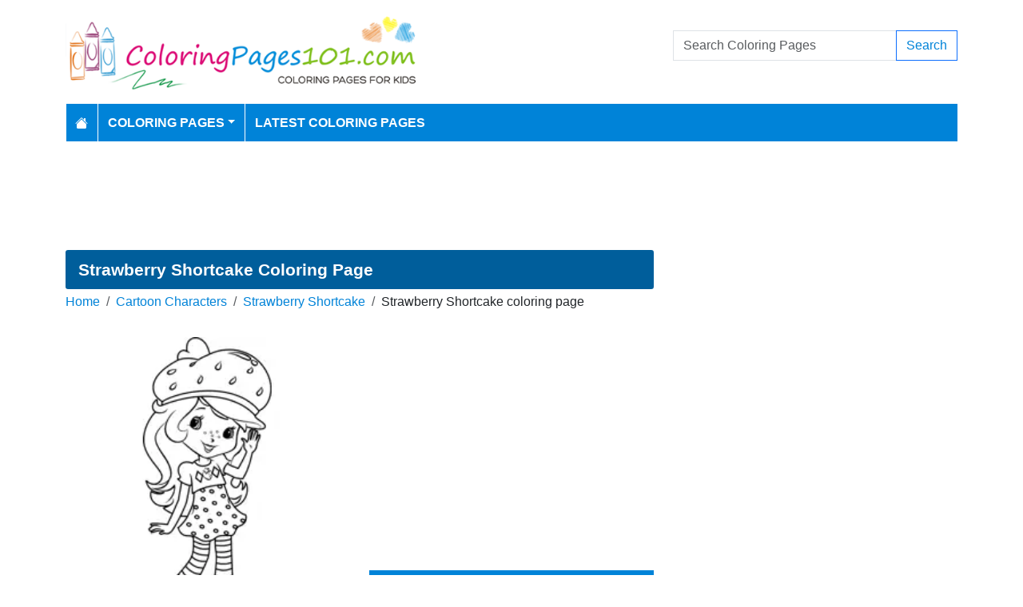

--- FILE ---
content_type: text/html; charset=utf-8
request_url: https://www.coloringpages101.com/Strawberry-Shortcake-coloring-pages/80565-Strawberry-Shortcake-coloring-page
body_size: 6754
content:
<!DOCTYPE html>
<html>
<head>
    <meta charset="utf-8" />
    <meta name="viewport" content="width=device-width, initial-scale=1.0" />
    <title>Strawberry Shortcake Coloring Page for Kids - Free Strawberry Shortcake Printable Coloring Pages Online for Kids - ColoringPages101.com | Coloring Pages for Kids</title>
    <meta name="description" content="Free printable Strawberry Shortcake coloring page for kids to download, Strawberry Shortcake coloring pages" />
    <meta name="keywords" content="Strawberry Shortcake, Strawberry Shortcake,  Iconix Brand Group, greeting cards, dolls, cartoons" />
    <link rel="apple-touch-icon" sizes="180x180" href="/apple-touch-icon.png">
<link rel="icon" type="image/png" sizes="32x32" href="/favicon-32x32.png">
<link rel="icon" type="image/png" sizes="16x16" href="/favicon-16x16.png">
<link rel="manifest" href="/site.webmanifest">
<link rel="mask-icon" href="/safari-pinned-tab.svg" color="#5bbad5">
<meta name="msapplication-TileColor" content="#da532c">
<meta name="theme-color" content="#ffffff">
<meta name="p:domain_verify" content="4dea89f9d78b6bc8e78d8cbe3026a586"/>
    
        <meta property="og:image" content="https://www.coloringpages101.com/coloring-pages/Cartoon-Characters/Strawberry-Shortcake/Strawberry-Shortcake-coloring-page.webp" />
        <meta property="og:url" content="https://www.coloringpages101.com/Strawberry-Shortcake-coloring-pages/80565-Strawberry-Shortcake-coloring-page" />
    
        <link href="https://cdn.jsdelivr.net/npm/bootstrap@5.3.6/dist/css/bootstrap.min.css" rel="stylesheet" integrity="sha384-4Q6Gf2aSP4eDXB8Miphtr37CMZZQ5oXLH2yaXMJ2w8e2ZtHTl7GptT4jmndRuHDT" crossorigin="anonymous">
        <link rel="stylesheet" href="/themes/ColoringPages101/site.min.css" />
    
    
    
    <script type="application/ld+json">
    {
      "@context": "https://schema.org/",
      "@type": "ImageObject",
      "contentUrl": "https://www.coloringpages101.com/coloring-pages/Cartoon-Characters/Strawberry-Shortcake/Strawberry-Shortcake-coloring-page.webp",
      "creditText": "Strawberry Shortcake Coloring Page for Kids",
      "creator": {
        "@type": "Organization",
        "name": "ColoringPages101"
       }
    }
    </script>




        <link rel="amphtml" href="https://www.coloringpages101.com/amp/Strawberry-Shortcake-coloring-pages/80565-Strawberry-Shortcake-coloring-page" />

    
    <script async src="//pagead2.googlesyndication.com/pagead/js/adsbygoogle.js"></script>

</head>
<body>
    
<header>
    <div class="container">

        <div class="row">
            <div class="col-sm-5"><a href="/"><img src="/themes/coloringpages101/images/logo.png" class="img-fluid w-100 my-3" width="550" height="100" alt="Logo" /></a></div>
            <div class="col-sm-3 align-self-center text-center">

            </div>
            <div class="col-sm-4 d-flex align-items-center">
                <form class="w-100" action="/search" method="post">
                    <div class="input-group mb-3">
                        <input type="text" class="form-control" placeholder="Search Coloring Pages" aria-label="Search Coloring Pages" aria-describedby="button-addon2" name="search">
                        <div class="input-group-append">
                            <button class="btn btn-outline-primary" type="submit" id="button-addon2" name="btnSearch" value="1">Search</button>
                        </div>

                    </div>
                </form>
            </div>
        </div>

        <nav class="navbar navbar-dark navbar-expand-md">
            <button class="navbar-toggler" type="button" data-bs-toggle="collapse" data-bs-target="#navbarCollapse"
                    aria-controls="navbarCollapse" aria-expanded="false" aria-label="Toggle navigation">
                <span class="navbar-toggler-icon"></span>
            </button>
            <div class="collapse navbar-collapse" id="navbarCollapse">
                <ul class="navbar-nav">
                    <li class="nav-item">
                        <a class="nav-link" href="/">
                            <svg xmlns="http://www.w3.org/2000/svg" width="16" height="16" fill="currentColor" class="bi bi-house-fill" viewBox="0 0 16 16">
                                <path d="M8.707 1.5a1 1 0 0 0-1.414 0L.646 8.146a.5.5 0 0 0 .708.708L8 2.207l6.646 6.647a.5.5 0 0 0 .708-.708L13 5.793V2.5a.5.5 0 0 0-.5-.5h-1a.5.5 0 0 0-.5.5v1.293z" />
                                <path d="m8 3.293 6 6V13.5a1.5 1.5 0 0 1-1.5 1.5h-9A1.5 1.5 0 0 1 2 13.5V9.293z" />
                            </svg>
                        </a>
                    </li>
                    <li class="nav-item dropdown">
                        <a class="nav-link dropdown-toggle" href="/coloring-pages-for-kids" id="navbarDropdown" role="button" data-bs-toggle="dropdown" aria-haspopup="true" aria-expanded="false">Coloring Pages</a>

                        <ul class="dropdown-menu multi-column columns-2" aria-labelledby="navbarDropdown">
                            <div class="row g-0">
                                    <div class="col-6">
                                        <ul class="multi-column-dropdown">
                                                <li><a class="dropdown-item" href="/Activities-coloring-pages">Activities</a></li>
                                                <li><a class="dropdown-item" href="/Animals-coloring-pages">Animals</a></li>
                                                <li><a class="dropdown-item" href="/Animated-Movies-coloring-pages">Animated Movies</a></li>
                                                <li><a class="dropdown-item" href="/Animated-TV-Series-coloring-pages">Animated Series</a></li>
                                                <li><a class="dropdown-item" href="/Anime-and-Manga-coloring-pages">Anime and Manga</a></li>
                                                <li><a class="dropdown-item" href="/Architectures-coloring-pages">Architectures</a></li>
                                                <li><a class="dropdown-item" href="/Cartoon-Characters-coloring-pages">Cartoon Characters</a></li>
                                                <li><a class="dropdown-item" href="/Cartoon-Movies-coloring-pages">Cartoon Movies</a></li>
                                                <li><a class="dropdown-item" href="/Cartoons-coloring-pages">Cartoons</a></li>
                                                <li><a class="dropdown-item" href="/Comics-coloring-pages">Comics</a></li>
                                                <li><a class="dropdown-item" href="/Countries-coloring-pages">Countries</a></li>
                                                <li><a class="dropdown-item" href="/Education-coloring-pages">Education</a></li>
                                                <li><a class="dropdown-item" href="/Entertainment-coloring-pages">Entertainment</a></li>
                                                <li><a class="dropdown-item" href="/Everyday-Objects-coloring-pages">Everyday Objects</a></li>
                                                <li><a class="dropdown-item" href="/Famous-Artist-coloring-pages">Famous Artist</a></li>
                                                <li><a class="dropdown-item" href="/Fantasy-and-Sci-Fi-coloring-pages">Fantasy and Sci-Fi</a></li>
                                                <li><a class="dropdown-item" href="/Fashion-coloring-pages">Fashion</a></li>
                                                <li><a class="dropdown-item" href="/Film--TV-coloring-pages">Film &amp; TV</a></li>
                                                <li><a class="dropdown-item" href="/Flowers-coloring-pages">Flowers</a></li>
                                                <li><a class="dropdown-item" href="/Food--Drinks-coloring-pages">Food &amp; Drinks</a></li>
                                        </ul>
                                    </div>
                                    <div class="col-6">
                                        <ul class="multi-column-dropdown">
                                                <li><a class="dropdown-item" href="/Fruits-coloring-pages">Fruits</a></li>
                                                <li><a class="dropdown-item" href="/Good-Habits-coloring-pages">Good Habits</a></li>
                                                <li><a class="dropdown-item" href="/Holidays-coloring-pages">Holidays</a></li>
                                                <li><a class="dropdown-item" href="/Home--Office-coloring-pages">Home &amp; Office</a></li>
                                                <li><a class="dropdown-item" href="/Military-coloring-pages">Military</a></li>
                                                <li><a class="dropdown-item" href="/Musical-Instruments-coloring-pages">Musical Instruments</a></li>
                                                <li><a class="dropdown-item" href="/Mythical-Creatures-coloring-pages">Mythical Creatures</a></li>
                                                <li><a class="dropdown-item" href="/Natural-World-coloring-pages">Natural World</a></li>
                                                <li><a class="dropdown-item" href="/Nature-coloring-pages">Nature</a></li>
                                                <li><a class="dropdown-item" href="/Other-coloring-pages">Other</a></li>
                                                <li><a class="dropdown-item" href="/Peoples-coloring-pages">Peoples</a></li>
                                                <li><a class="dropdown-item" href="/Plants--Trees-coloring-pages">Plants &amp; Trees</a></li>
                                                <li><a class="dropdown-item" href="/Princess-coloring-pages">Princess</a></li>
                                                <li><a class="dropdown-item" href="/Religions-coloring-pages">Religions</a></li>
                                                <li><a class="dropdown-item" href="/Sports-coloring-pages">Sports</a></li>
                                                <li><a class="dropdown-item" href="/Technology-coloring-pages">Technology</a></li>
                                                <li><a class="dropdown-item" href="/Toys-coloring-pages">Toys</a></li>
                                                <li><a class="dropdown-item" href="/Transport-coloring-pages">Transport</a></li>
                                                <li><a class="dropdown-item" href="/Vegetables-coloring-pages">Vegetables</a></li>
                                                <li><a class="dropdown-item" href="/Video-Games-coloring-pages">Video Games</a></li>
                                        </ul>
                                    </div>
                            </div>
                        </ul>
                    </li>

                    <li class="nav-item">
                        <a class="nav-link" href="/latest-coloring-pages">Latest Coloring Pages</a>
                    </li>



                </ul>
            </div>
        </nav>
    </div>
</header>
<div class="container mt-2 topbanner">
            <div class="row d-print-none">
            <div class="col-12">
                <div style="mb-2" style="height: 120px;">
<!-- ColoringPages101 -->
<ins class="adsbygoogle"
     style="display:block;width:100%;height:120px;"
     data-ad-client="ca-pub-5462037705331087"
     data-ad-slot="7261089452"></ins>
</div>
            </div>
        </div>

</div>
    


<div class="vh-100 coloring-page-print">
    <img src="/coloring-pages/Cartoon-Characters/Strawberry-Shortcake/Strawberry-Shortcake-coloring-page.webp" />
</div>
<div class="container my-2 d-print-none">
    <div class="row">
        <div class="col-lg-8">
            <h1>Strawberry Shortcake Coloring Page</h1>
            <div class="my-1">
                <nav aria-label="breadcrumb">
<ol class="breadcrumb">
<li class="breadcrumb-item"><a href="/"> Home</a></li>
<li class="breadcrumb-item"><a href="/Cartoon-Characters-coloring-pages"> Cartoon Characters </a></li>
<li class="breadcrumb-item"><a href="/Cartoon-Characters/Strawberry-Shortcake-coloring-pages"> Strawberry Shortcake </a></li>
<li class="breadcrumb-item">Strawberry Shortcake coloring page</li>
</ol>
</nav>


            </div>
            <div class="row">
                <div class="col-md-6">
                    <a href="/coloring-pages/Cartoon-Characters/Strawberry-Shortcake/Strawberry-Shortcake-coloring-page.webp" target="_blank">
                        <img src="/coloring-pages/Cartoon-Characters/Strawberry-Shortcake/tn_Strawberry-Shortcake-coloring-page.webp" alt="Strawberry Shortcake" class="mx-auto d-block my-3 img-fluid w-100" fetchpriority="high" width="250" height="250" />
                    </a>
                </div>
                <div class="col-md-6">

                            <div class="row d-print-none">
            <div class="col-12">
                <div style="height: 300px;">
<!-- ColoringPages101 -->
<ins class="adsbygoogle"
     style="display:block;width:100%;height:300px;"
     data-ad-client="ca-pub-5462037705331087"
     data-ad-slot="7261089452"></ins>
</div>
            </div>
        </div>

                    <div class="d-flex gap-2 my-2">
                        <a class="btn btn-primary btn-lg flex-fill" href="javascript:;" onclick="window.print();">Print</a>
                        <a class="btn btn-primary btn-lg flex-fill d-none share-button" href="javascript:shareLink();">Share</a>
                    </div>
                    <div class="d-flex gap-2 my-2">
                        <a class="btn btn-outline-primary btn-lg flex-fill" href="/Strawberry-Shortcake-coloring-pages/80565-Strawberry-Shortcake-coloring-page?pdf=1">Download PDF</a>
                        <a class="btn btn-outline-primary btn-lg flex-fill" href="/Strawberry-Shortcake-coloring-pages/80565-Strawberry-Shortcake-coloring-page?download=1">Download PNG</a>
                    </div>
                    <div class="d-grid gap-3 my-2">

                    </div>
                        <div> Tags: <a href="/search/Strawberry%20Shortcake">Strawberry Shortcake</a>, <a href="/search/Strawberry%20Shortcake">Strawberry Shortcake</a>, <a href="/search/Iconix%20Brand%20Group">Iconix Brand Group</a>, <a href="/search/greeting%20cards">greeting cards</a>, <a href="/search/dolls">dolls</a>, <a href="/search/cartoons">cartoons</a></div>
                </div>
            </div>


            <h2 class="text-bg-primary p-3 rounded-top">More Strawberry Shortcake Coloring Pages</h2>
                        <div class="row g-2">
                                    <div class="col-md-3 col-sm-4 col-6">
                                        <div class="card image-box h-100">
        <a href="/Strawberry-Shortcake-coloring-pages/80564-Strawberry-Shortcake-with-Strawberries-coloring-page"><img class="card-img-top lazy img-fluid" data-src="/coloring-pages/Cartoon-Characters/Strawberry-Shortcake/tn_Strawberry-Shortcake-with-Strawberries-coloring-page.webp" alt="Strawberry Shortcake with Strawberries Free Coloring Page for Kids" width="250" height="250"></a>

    <div class="card-body">
        <h5 class="card-title"><a href="/Strawberry-Shortcake-coloring-pages/80564-Strawberry-Shortcake-with-Strawberries-coloring-page">Strawberry Shortcake with Strawberries</a></h5>
    </div>
</div>
                                    </div>
                                    <div class="col-md-3 col-sm-4 col-6">
                                        <div class="card image-box h-100">
        <a href="/Strawberry-Shortcake-coloring-pages/80563-Strawberry-Shortcake-with-Gifts-coloring-page"><img class="card-img-top lazy img-fluid" data-src="/coloring-pages/Cartoon-Characters/Strawberry-Shortcake/tn_Strawberry-Shortcake-with-Gifts-coloring-page.webp" alt="Strawberry Shortcake with Gifts Free Coloring Page for Kids" width="250" height="250"></a>

    <div class="card-body">
        <h5 class="card-title"><a href="/Strawberry-Shortcake-coloring-pages/80563-Strawberry-Shortcake-with-Gifts-coloring-page">Strawberry Shortcake with Gifts</a></h5>
    </div>
</div>
                                    </div>
                                    <div class="col-md-3 col-sm-4 col-6">
                                        <div class="card image-box h-100">
        <a href="/Strawberry-Shortcake-coloring-pages/80562-Strawberry-Shortcake-Sitting-coloring-page"><img class="card-img-top lazy img-fluid" data-src="/coloring-pages/Cartoon-Characters/Strawberry-Shortcake/tn_Strawberry-Shortcake-Sitting-coloring-page.webp" alt="Strawberry Shortcake Sitting Free Coloring Page for Kids" width="250" height="250"></a>

    <div class="card-body">
        <h5 class="card-title"><a href="/Strawberry-Shortcake-coloring-pages/80562-Strawberry-Shortcake-Sitting-coloring-page">Strawberry Shortcake Sitting</a></h5>
    </div>
</div>
                                    </div>
                                    <div class="col-md-3 col-sm-4 col-6">
                                        <div class="card image-box h-100">
        <a href="/Strawberry-Shortcake-coloring-pages/80561-Strawberry-Shortcake-Dancing-coloring-page"><img class="card-img-top lazy img-fluid" data-src="/coloring-pages/Cartoon-Characters/Strawberry-Shortcake/tn_Strawberry-Shortcake-Dancing-coloring-page.webp" alt="Strawberry Shortcake Dancing Free Coloring Page for Kids" width="250" height="250"></a>

    <div class="card-body">
        <h5 class="card-title"><a href="/Strawberry-Shortcake-coloring-pages/80561-Strawberry-Shortcake-Dancing-coloring-page">Strawberry Shortcake Dancing</a></h5>
    </div>
</div>
                                    </div>
                                    <div class="col-md-3 col-sm-4 col-6">
                                        <div class="card image-box h-100">
        <a href="/Strawberry-Shortcake-coloring-pages/80560-Seaberry-Delight-coloring-page"><img class="card-img-top lazy img-fluid" data-src="/coloring-pages/Cartoon-Characters/Strawberry-Shortcake/tn_Seaberry-Delight-coloring-page.webp" alt="Seaberry Delight Free Coloring Page for Kids" width="250" height="250"></a>

    <div class="card-body">
        <h5 class="card-title"><a href="/Strawberry-Shortcake-coloring-pages/80560-Seaberry-Delight-coloring-page">Seaberry Delight</a></h5>
    </div>
</div>
                                    </div>
                                    <div class="col-md-3 col-sm-4 col-6">
                                        <div class="card image-box h-100">
        <a href="/Strawberry-Shortcake-coloring-pages/80559-Rainbow-Sherbet-coloring-page"><img class="card-img-top lazy img-fluid" data-src="/coloring-pages/Cartoon-Characters/Strawberry-Shortcake/tn_Rainbow-Sherbet-coloring-page.webp" alt="Rainbow Sherbet Free Coloring Page for Kids" width="250" height="250"></a>

    <div class="card-body">
        <h5 class="card-title"><a href="/Strawberry-Shortcake-coloring-pages/80559-Rainbow-Sherbet-coloring-page">Rainbow Sherbet</a></h5>
    </div>
</div>
                                    </div>
                                    <div class="col-md-3 col-sm-4 col-6">
                                        <div class="card image-box h-100">
        <a href="/Strawberry-Shortcake-coloring-pages/80558-Pupcake-coloring-page"><img class="card-img-top lazy img-fluid" data-src="/coloring-pages/Cartoon-Characters/Strawberry-Shortcake/tn_Pupcake-coloring-page.webp" alt="Pupcake Free Coloring Page for Kids" width="250" height="250"></a>

    <div class="card-body">
        <h5 class="card-title"><a href="/Strawberry-Shortcake-coloring-pages/80558-Pupcake-coloring-page">Pupcake</a></h5>
    </div>
</div>
                                    </div>
                                    <div class="col-md-3 col-sm-4 col-6">
                                        <div class="card image-box h-100">
        <a href="/Strawberry-Shortcake-coloring-pages/80557-Pupcake-with-Strawberry-coloring-page"><img class="card-img-top lazy img-fluid" data-src="/coloring-pages/Cartoon-Characters/Strawberry-Shortcake/tn_Pupcake-with-Strawberry-coloring-page.webp" alt="Pupcake with Strawberry Free Coloring Page for Kids" width="250" height="250"></a>

    <div class="card-body">
        <h5 class="card-title"><a href="/Strawberry-Shortcake-coloring-pages/80557-Pupcake-with-Strawberry-coloring-page">Pupcake with Strawberry</a></h5>
    </div>
</div>
                                    </div>
                                    <div class="col-md-3 col-sm-4 col-6">
                                        <div class="card image-box h-100">
        <a href="/Strawberry-Shortcake-coloring-pages/80556-Papaya-Parrot-coloring-page"><img class="card-img-top lazy img-fluid" data-src="/coloring-pages/Cartoon-Characters/Strawberry-Shortcake/tn_Papaya-Parrot-coloring-page.webp" alt="Papaya Parrot Free Coloring Page for Kids" width="250" height="250"></a>

    <div class="card-body">
        <h5 class="card-title"><a href="/Strawberry-Shortcake-coloring-pages/80556-Papaya-Parrot-coloring-page">Papaya Parrot</a></h5>
    </div>
</div>
                                    </div>
                                    <div class="col-md-3 col-sm-4 col-6">
                                        <div class="card image-box h-100">
        <a href="/Strawberry-Shortcake-coloring-pages/80555-Orange-Blossom-coloring-page"><img class="card-img-top lazy img-fluid" data-src="/coloring-pages/Cartoon-Characters/Strawberry-Shortcake/tn_Orange-Blossom-coloring-page.webp" alt="Orange Blossom Free Coloring Page for Kids" width="250" height="250"></a>

    <div class="card-body">
        <h5 class="card-title"><a href="/Strawberry-Shortcake-coloring-pages/80555-Orange-Blossom-coloring-page">Orange Blossom</a></h5>
    </div>
</div>
                                    </div>
                                    <div class="col-md-3 col-sm-4 col-6">
                                        <div class="card image-box h-100">
        <a href="/Strawberry-Shortcake-coloring-pages/80554-Orange-Blossom-Easter-Eggs-coloring-page"><img class="card-img-top lazy img-fluid" data-src="/coloring-pages/Cartoon-Characters/Strawberry-Shortcake/tn_Orange-Blossom-Easter-Eggs-coloring-page.webp" alt="Orange Blossom Easter Eggs Free Coloring Page for Kids" width="250" height="250"></a>

    <div class="card-body">
        <h5 class="card-title"><a href="/Strawberry-Shortcake-coloring-pages/80554-Orange-Blossom-Easter-Eggs-coloring-page">Orange Blossom Easter Eggs</a></h5>
    </div>
</div>
                                    </div>
                                    <div class="col-md-3 col-sm-4 col-6">
                                        <div class="card image-box h-100">
        <a href="/Strawberry-Shortcake-coloring-pages/80553-Huckleberry-Pie-coloring-page"><img class="card-img-top lazy img-fluid" data-src="/coloring-pages/Cartoon-Characters/Strawberry-Shortcake/tn_Huckleberry-Pie-coloring-page.webp" alt="Huckleberry Pie Free Coloring Page for Kids" width="250" height="250"></a>

    <div class="card-body">
        <h5 class="card-title"><a href="/Strawberry-Shortcake-coloring-pages/80553-Huckleberry-Pie-coloring-page">Huckleberry Pie</a></h5>
    </div>
</div>
                                    </div>
                        </div>
            <a href="/Cartoon-Characters/Strawberry-Shortcake-coloring-pages" class="btn btn-primary float-end mt-2">View All Strawberry Shortcake Coloring Pages</a>
            <div class="clearfix"></div>

        </div>
        <div class="col-lg-4">
                    <div class="row d-print-none">
            <div class="col-12">
                <div style="height: 600px;">
<!-- ColoringPages101 -->
<ins class="adsbygoogle"
     style="display:block;width:100%;height:600px;"
     data-ad-client="ca-pub-5462037705331087"
     data-ad-slot="7261089452"></ins>
</div>
            </div>
        </div>

            <div class="m-3"></div>
                <div class="card">
        <div class="card-body tagcloud">
            <a href="/search/abba" class="tagw_4">abba</a> 
<a href="/search/Aladdin%20Lamp" class="tagw_4">Aladdin Lamp</a> 
<a href="/search/alphabet%20lore" class="tagw_4">alphabet lore</a> 
<a href="/search/Associates%20Factory" class="tagw_5">Associates Factory</a> 
<a href="/search/Astro%20bot" class="tagw_4">Astro bot</a> 
<a href="/search/baby%20cow" class="tagw_4">baby cow</a> 
<a href="/search/bagpipe" class="tagw_5">bagpipe</a> 
<a href="/search/Banban" class="tagw_3">Banban</a> 
<a href="/search/BARBIE" class="tagw_4">BARBIE</a> 
<a href="/search/Barbie%20dreamhouse" class="tagw_4">Barbie dreamhouse</a> 
<a href="/search/beyblade%20x" class="tagw_4">beyblade x</a> 
<a href="/search/bloop" class="tagw_4">bloop</a> 
<a href="/search/Bluey" class="tagw_4">Bluey</a> 
<a href="/search/Bowser%20Jr" class="tagw_4">Bowser Jr</a> 
<a href="/search/Brawl%20Stars" class="tagw_5">Brawl Stars</a> 
<a href="/search/cars" class="tagw_5">cars</a> 
<a href="/search/Cartoon%20Network" class="tagw_4">Cartoon Network</a> 
<a href="/search/charizard" class="tagw_4">charizard</a> 
<a href="/search/Clash%20royale" class="tagw_4">Clash royale</a> 
<a href="/search/Cleveland%20indians" class="tagw_5">Cleveland indians</a> 
<a href="/search/Colour%20blocks" class="tagw_5">Colour blocks</a> 
<a href="/search/disney" class="tagw_5">disney</a> 
<a href="/search/Disney%20Robin%20Hood" class="tagw_4">Disney Robin Hood</a> 
<a href="/search/dodge%20challenger" class="tagw_4">dodge challenger</a> 
<a href="/search/dodger" class="tagw_4">dodger</a> 
<a href="/search/dogs" class="tagw_5">dogs</a> 
<a href="/search/doors" class="tagw_3">doors</a> 
<a href="/search/dr%20pepper" class="tagw_4">dr pepper</a> 
<a href="/search/FNAF" class="tagw_4">FNAF</a> 
<a href="/search/football%20nfl" class="tagw_4">football nfl</a> 
<a href="/search/Gabbys%20dollhouse" class="tagw_4">Gabbys dollhouse</a> 
<a href="/search/Go%20Go%20Dino" class="tagw_4">Go Go Dino</a> 
<a href="/search/Green%20rainbow%20friends" class="tagw_4">Green rainbow friends</a> 
<a href="/search/Hello%20kitty" class="tagw_5">Hello kitty</a> 
<a href="/search/Holly%20wheeler" class="tagw_5">Holly wheeler</a> 
<a href="/search/kirishima" class="tagw_4">kirishima</a> 
<a href="/search/Kitsune%20Blox%20Fruits" class="tagw_4">Kitsune Blox Fruits</a> 
<a href="/search/Knife" class="tagw_4">Knife</a> 
<a href="/search/lilo%20and%20stitch" class="tagw_5">lilo and stitch</a> 
<a href="/search/Ludwig%20Mario" class="tagw_4">Ludwig Mario</a> 
<a href="/search/mario" class="tagw_4">mario</a> 
<a href="/search/Mario%20Toad" class="tagw_5">Mario Toad</a> 
<a href="/search/mcqueen" class="tagw_4">mcqueen</a> 
<a href="/search/Metal" class="tagw_4">Metal</a> 
<a href="/search/metro" class="tagw_5">metro</a> 
<a href="/search/Minecraft" class="tagw_5">Minecraft</a> 
<a href="/search/MLB%20Team%20Logos" class="tagw_3">MLB Team Logos</a> 
<a href="/search/MY%20LITTLE%20PONY" class="tagw_3">MY LITTLE PONY</a> 
<a href="/search/NBA%20Logo" class="tagw_4">NBA Logo</a> 
<a href="/search/nintendo%20yoshi" class="tagw_4">nintendo yoshi</a> 
<a href="/search/Num%20noms" class="tagw_4">Num noms</a> 
<a href="/search/Numberblocks%20one" class="tagw_4">Numberblocks one</a> 
<a href="/search/Numberblocks%20two" class="tagw_4">Numberblocks two</a> 
<a href="/search/octonauts" class="tagw_5">octonauts</a> 
<a href="/search/pat%20mat" class="tagw_5">pat mat</a> 
<a href="/search/Piggy%20Roblox" class="tagw_5">Piggy Roblox</a> 
<a href="/search/pikachu" class="tagw_3">pikachu</a> 
<a href="/search/plate" class="tagw_5">plate</a> 
<a href="/search/plim%20plim" class="tagw_5">plim plim</a> 
<a href="/search/POKEMON" class="tagw_3">POKEMON</a> 
<a href="/search/Pok%C3%A9mon" class="tagw_4">Pokémon</a> 
<a href="/search/pokemon%20mew" class="tagw_5">pokemon mew</a> 
<a href="/search/poppy%20playtime" class="tagw_1">poppy playtime</a> 
<a href="/search/PRINCESS" class="tagw_5">PRINCESS</a> 
<a href="/search/purple%20rainbow%20friends" class="tagw_5">purple rainbow friends</a> 
<a href="/search/rainbow%20friends" class="tagw_3">rainbow friends</a> 
<a href="/search/rath" class="tagw_4">rath</a> 
<a href="/search/rayquaza" class="tagw_5">rayquaza</a> 
<a href="/search/remote" class="tagw_5">remote</a> 
<a href="/search/Republic%20Day" class="tagw_2">Republic Day</a> 
<a href="/search/sea%20eater" class="tagw_4">sea eater</a> 
<a href="/search/Seattle%20Seahawks%20coloring%20page" class="tagw_4">Seattle Seahawks coloring page</a> 
<a href="/search/shadow%20milk%20cookie" class="tagw_4">shadow milk cookie</a> 
<a href="/search/Shin%20chan" class="tagw_3">Shin chan</a> 
<a href="/search/shizuka" class="tagw_5">shizuka</a> 
<a href="/search/Shopkin" class="tagw_4">Shopkin</a> 
<a href="/search/Smiling%20Friends" class="tagw_4">Smiling Friends</a> 
<a href="/search/soda" class="tagw_5">soda</a> 
<a href="/search/Sonic" class="tagw_3">Sonic</a> 
<a href="/search/Sonic%20the%20hedgehog" class="tagw_5">Sonic the hedgehog</a> 
<a href="/search/spiderman" class="tagw_4">spiderman</a> 
<a href="/search/Spoon" class="tagw_5">Spoon</a> 
<a href="/search/Sports%20Logos" class="tagw_4">Sports Logos</a> 
<a href="/search/Stranger%20things" class="tagw_4">Stranger things</a> 
<a href="/search/strawberry%20shortcake" class="tagw_5">strawberry shortcake</a> 
<a href="/search/tails" class="tagw_5">tails</a> 
<a href="/search/Tatsugiri" class="tagw_4">Tatsugiri</a> 
<a href="/search/titipo" class="tagw_4">titipo</a> 
<a href="/search/Total%20Drama%20Island%20harold" class="tagw_4">Total Drama Island harold</a> 
<a href="/search/total%20drama%20island%20zoey" class="tagw_4">total drama island zoey</a> 
<a href="/search/Tow%20Mater%20Cars" class="tagw_4">Tow Mater Cars</a> 
<a href="/search/TRAIN" class="tagw_4">TRAIN</a> 
<a href="/search/Ugly" class="tagw_5">Ugly</a> 
<a href="/search/Unit" class="tagw_4">Unit</a> 
<a href="/search/valentines" class="tagw_5">valentines</a> 
<a href="/search/Video%20Games" class="tagw_5">Video Games</a> 
<a href="/search/vulpix" class="tagw_4">vulpix</a> 
<a href="/search/Word" class="tagw_5">Word</a> 
<a href="/search/Zootopia" class="tagw_5">Zootopia</a> 
<a href="/search/Zygarde" class="tagw_3">Zygarde</a> 

        </div>
    </div>

        </div>
    </div>


</div>
<div class="modal fade" id="imageModal" tabindex="-1" aria-labelledby="exampleModalLabel" aria-hidden="true">
    <div class="modal-dialog modal-dialog-centered">
        <div class="modal-content">
            <div class="modal-header">
                <button type="button" class="btn-close" data-bs-dismiss="modal" aria-label="Close"></button>
            </div>
            <div class="modal-body text-center">
                <a class="btn btn-primary btn-md" href="/Strawberry-Shortcake-coloring-pages/80565-Strawberry-Shortcake-coloring-page?pdf=1">Download PDF</a>
                <a class="btn btn-primary btn-md" href="/Strawberry-Shortcake-coloring-pages/80565-Strawberry-Shortcake-coloring-page?download=1">Download PNG</a>
                <a class="btn btn-primary btn-md d-none share-button" href="javascript:shareLink();">Share</a>
            </div>
            <div class="modal-footer">
                <button type="button" class="btn btn-secondary" data-bs-dismiss="modal">Close</button>
            </div>
        </div>
    </div>
</div>


    <footer>
    <div class="bg-dark py-4">
        <div class="container">
            <div class="row">

                <div class="col-lg-2">
                        <p>Information</p>
                        <ul class="fa-ul">
                                <li><i class="fa-li fa fa-arrow-right"></i><a href="/contactus">Contact Us</a></li>
                                <li><i class="fa-li fa fa-arrow-right"></i><a href="/pages/privacy-policy">Privacy Policy</a></li>
                        </ul>
                </div>
                <div class="col-lg-2">
                </div>
                <div class="col-lg-4">
                    <p>Follow Us</p>



                </div>
                <div class="col-lg-4">
                    <form action="/mailinglist" method="post">
    <p>Please enter your email address below</p>
    <div class="input-group">
        <input type="email" class="form-control" placeholder="Enter your email address" name="email">
        <div class="input-group-append">
            <button class="btn btn-primary" type="submit" id="button-addon2" name="btnSearch">Submit</button>
        </div>
    </div>
</form>
                </div>
            </div>
        </div>
    </div>
    <div class="bg-dark1 py-2">
        <div class="container">
            <div class="d-flex justify-content-between align-items-center">
                <div> Copyright © 2026 ColoringPages101.com. All rights reserved.</div>
            </div>

        </div>

    </div>

</footer>
    
        <script src="https://cdn.jsdelivr.net/npm/bootstrap@5.3.6/dist/js/bootstrap.bundle.min.js" integrity="sha384-j1CDi7MgGQ12Z7Qab0qlWQ/Qqz24Gc6BM0thvEMVjHnfYGF0rmFCozFSxQBxwHKO" crossorigin="anonymous"></script>
        <script src="https://cdn.jsdelivr.net/npm/vanilla-lazyload@19.1.3/dist/lazyload.min.js"></script>
        <script src="/js/site.min.js"></script>
    
    
    
    <script>
        if (navigator.share) {
            let dropDowns = Array.from(document.querySelectorAll('.share-button'));
            dropDowns.forEach(node => {
                node.classList.remove('d-none');
            });
        }
        function shareLink() {
            navigator.share({
                title: 'Strawberry Shortcake',
                text: 'Strawberry Shortcake Printable Free Coloring Page',
                url: 'https://www.coloringpages101.com/Strawberry-Shortcake-coloring-pages/80565-Strawberry-Shortcake-coloring-page'
            })
                .then(() => console.log('Shared successfully'))
                .catch(error => console.log('Error sharing:', error));
        }
    </script>


        

    <!-- Default Statcounter code for Coloringpages101.com
http://www.coloringpages101.com -->
<script type="text/javascript">
var sc_project=9781590; 
var sc_invisible=1; 
var sc_security="b3977110"; 
</script>
<script type="text/javascript"
src="https://www.statcounter.com/counter/counter.js"
async></script>
<noscript><div class="statcounter"><a title="Web Analytics
Made Easy - StatCounter" href="https://statcounter.com/"
target="_blank"><img class="statcounter"
src="https://c.statcounter.com/9781590/0/b3977110/1/"
alt="Web Analytics Made Easy -
StatCounter"></a></div></noscript>
<!-- End of Statcounter Code -->

<script type="text/javascript">
    (function(c,l,a,r,i,t,y){
        c[a]=c[a]||function(){(c[a].q=c[a].q||[]).push(arguments)};
        t=l.createElement(r);t.async=1;t.src="https://www.clarity.ms/tag/"+i;
        y=l.getElementsByTagName(r)[0];y.parentNode.insertBefore(t,y);
    })(window, document, "clarity", "script", "k15z0rmrkm");
</script>

<script>
  [].forEach.call(document.querySelectorAll('.adsbygoogle'), function(){
    (adsbygoogle = window.adsbygoogle || []).push({});
});
</script>
    <div class="overlayLoader"></div>
    <div id="ajaxResult"></div>
        
<script defer src="https://static.cloudflareinsights.com/beacon.min.js/vcd15cbe7772f49c399c6a5babf22c1241717689176015" integrity="sha512-ZpsOmlRQV6y907TI0dKBHq9Md29nnaEIPlkf84rnaERnq6zvWvPUqr2ft8M1aS28oN72PdrCzSjY4U6VaAw1EQ==" data-cf-beacon='{"version":"2024.11.0","token":"b952def41f944aae8e40d85ea8006247","r":1,"server_timing":{"name":{"cfCacheStatus":true,"cfEdge":true,"cfExtPri":true,"cfL4":true,"cfOrigin":true,"cfSpeedBrain":true},"location_startswith":null}}' crossorigin="anonymous"></script>
</body>
</html>

--- FILE ---
content_type: text/html; charset=utf-8
request_url: https://www.google.com/recaptcha/api2/aframe
body_size: 267
content:
<!DOCTYPE HTML><html><head><meta http-equiv="content-type" content="text/html; charset=UTF-8"></head><body><script nonce="9Hsc5kUFyYQFppBE8keyhQ">/** Anti-fraud and anti-abuse applications only. See google.com/recaptcha */ try{var clients={'sodar':'https://pagead2.googlesyndication.com/pagead/sodar?'};window.addEventListener("message",function(a){try{if(a.source===window.parent){var b=JSON.parse(a.data);var c=clients[b['id']];if(c){var d=document.createElement('img');d.src=c+b['params']+'&rc='+(localStorage.getItem("rc::a")?sessionStorage.getItem("rc::b"):"");window.document.body.appendChild(d);sessionStorage.setItem("rc::e",parseInt(sessionStorage.getItem("rc::e")||0)+1);localStorage.setItem("rc::h",'1768953050638');}}}catch(b){}});window.parent.postMessage("_grecaptcha_ready", "*");}catch(b){}</script></body></html>